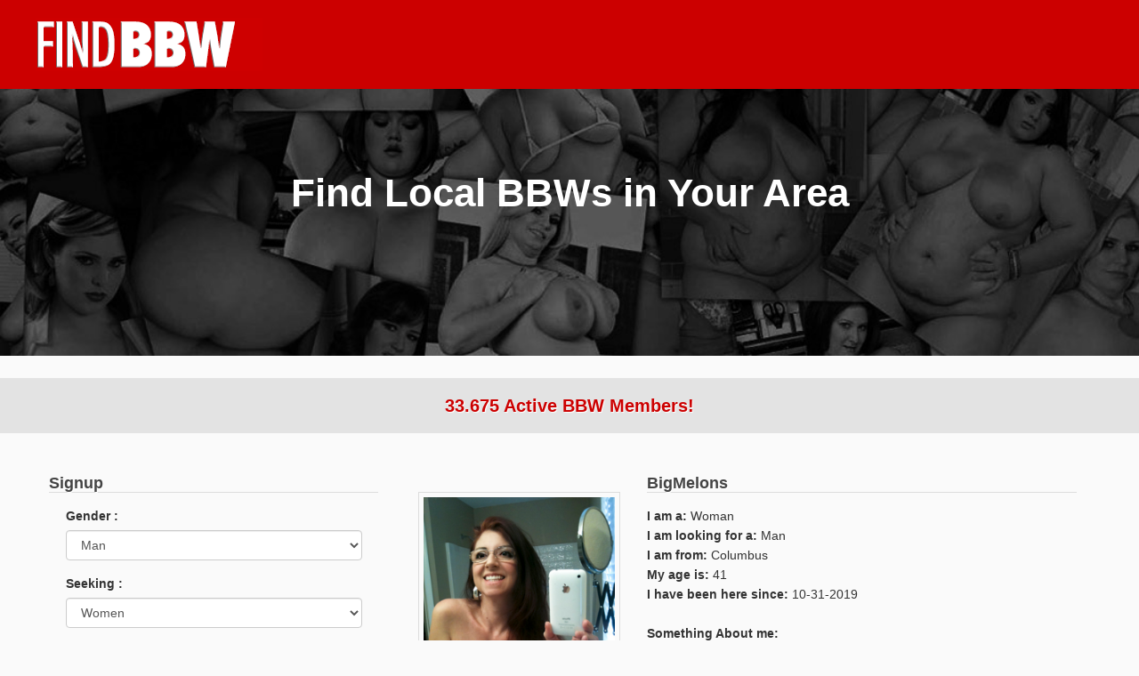

--- FILE ---
content_type: text/html; charset=UTF-8
request_url: https://www.findbbw.com/bigmelons/
body_size: 11085
content:
<!DOCTYPE html>
<html lang="en-US">
<head>

<meta charset="UTF-8" />
<title>Find BBW</title>
<link rel="stylesheet" href="https://findbbw.b-cdn.net/wp-content/cache/minify/ef320.css" media="all" />
 




		<!-- All in One SEO 4.9.3 - aioseo.com -->
	<meta name="description" content="Care to play Fruit Ninja with these melons? o()xxxx[{:::::::::::::::::&gt; (.)(.)" />
	<meta name="robots" content="max-image-preview:large" />
	<meta name="author" content="admin"/>
	<link rel="canonical" href="https://www.findbbw.com/bigmelons/" />
	<meta name="generator" content="All in One SEO (AIOSEO) 4.9.3" />
		<meta property="og:locale" content="en_US" />
		<meta property="og:site_name" content="Find BBW | Find Local BBW&#039;s for Adult Dating" />
		<meta property="og:type" content="article" />
		<meta property="og:title" content="BigMelons&#039;s Profile Page @ Find BBW" />
		<meta property="og:description" content="Care to play Fruit Ninja with these melons? o()xxxx[{:::::::::::::::::&gt; (.)(.)" />
		<meta property="og:url" content="https://www.findbbw.com/bigmelons/" />
		<meta property="article:published_time" content="2019-10-31T05:18:36+00:00" />
		<meta property="article:modified_time" content="2019-10-31T05:18:36+00:00" />
		<meta name="twitter:card" content="summary" />
		<meta name="twitter:title" content="BigMelons&#039;s Profile Page @ Find BBW" />
		<meta name="twitter:description" content="Care to play Fruit Ninja with these melons? o()xxxx[{:::::::::::::::::&gt; (.)(.)" />
		<!-- All in One SEO -->

<link rel='dns-prefetch' href='//ajax.googleapis.com' />
<link rel="alternate" type="application/rss+xml" title="Find BBW &raquo; Feed" href="https://www.findbbw.com/feed/" />
<style id='wp-img-auto-sizes-contain-inline-css' type='text/css'>
img:is([sizes=auto i],[sizes^="auto," i]){contain-intrinsic-size:3000px 1500px}
/*# sourceURL=wp-img-auto-sizes-contain-inline-css */
</style>
<style id='wp-emoji-styles-inline-css' type='text/css'>

	img.wp-smiley, img.emoji {
		display: inline !important;
		border: none !important;
		box-shadow: none !important;
		height: 1em !important;
		width: 1em !important;
		margin: 0 0.07em !important;
		vertical-align: -0.1em !important;
		background: none !important;
		padding: 0 !important;
	}
/*# sourceURL=wp-emoji-styles-inline-css */
</style>
<style id='wp-block-library-inline-css' type='text/css'>
:root{--wp-block-synced-color:#7a00df;--wp-block-synced-color--rgb:122,0,223;--wp-bound-block-color:var(--wp-block-synced-color);--wp-editor-canvas-background:#ddd;--wp-admin-theme-color:#007cba;--wp-admin-theme-color--rgb:0,124,186;--wp-admin-theme-color-darker-10:#006ba1;--wp-admin-theme-color-darker-10--rgb:0,107,160.5;--wp-admin-theme-color-darker-20:#005a87;--wp-admin-theme-color-darker-20--rgb:0,90,135;--wp-admin-border-width-focus:2px}@media (min-resolution:192dpi){:root{--wp-admin-border-width-focus:1.5px}}.wp-element-button{cursor:pointer}:root .has-very-light-gray-background-color{background-color:#eee}:root .has-very-dark-gray-background-color{background-color:#313131}:root .has-very-light-gray-color{color:#eee}:root .has-very-dark-gray-color{color:#313131}:root .has-vivid-green-cyan-to-vivid-cyan-blue-gradient-background{background:linear-gradient(135deg,#00d084,#0693e3)}:root .has-purple-crush-gradient-background{background:linear-gradient(135deg,#34e2e4,#4721fb 50%,#ab1dfe)}:root .has-hazy-dawn-gradient-background{background:linear-gradient(135deg,#faaca8,#dad0ec)}:root .has-subdued-olive-gradient-background{background:linear-gradient(135deg,#fafae1,#67a671)}:root .has-atomic-cream-gradient-background{background:linear-gradient(135deg,#fdd79a,#004a59)}:root .has-nightshade-gradient-background{background:linear-gradient(135deg,#330968,#31cdcf)}:root .has-midnight-gradient-background{background:linear-gradient(135deg,#020381,#2874fc)}:root{--wp--preset--font-size--normal:16px;--wp--preset--font-size--huge:42px}.has-regular-font-size{font-size:1em}.has-larger-font-size{font-size:2.625em}.has-normal-font-size{font-size:var(--wp--preset--font-size--normal)}.has-huge-font-size{font-size:var(--wp--preset--font-size--huge)}.has-text-align-center{text-align:center}.has-text-align-left{text-align:left}.has-text-align-right{text-align:right}.has-fit-text{white-space:nowrap!important}#end-resizable-editor-section{display:none}.aligncenter{clear:both}.items-justified-left{justify-content:flex-start}.items-justified-center{justify-content:center}.items-justified-right{justify-content:flex-end}.items-justified-space-between{justify-content:space-between}.screen-reader-text{border:0;clip-path:inset(50%);height:1px;margin:-1px;overflow:hidden;padding:0;position:absolute;width:1px;word-wrap:normal!important}.screen-reader-text:focus{background-color:#ddd;clip-path:none;color:#444;display:block;font-size:1em;height:auto;left:5px;line-height:normal;padding:15px 23px 14px;text-decoration:none;top:5px;width:auto;z-index:100000}html :where(.has-border-color){border-style:solid}html :where([style*=border-top-color]){border-top-style:solid}html :where([style*=border-right-color]){border-right-style:solid}html :where([style*=border-bottom-color]){border-bottom-style:solid}html :where([style*=border-left-color]){border-left-style:solid}html :where([style*=border-width]){border-style:solid}html :where([style*=border-top-width]){border-top-style:solid}html :where([style*=border-right-width]){border-right-style:solid}html :where([style*=border-bottom-width]){border-bottom-style:solid}html :where([style*=border-left-width]){border-left-style:solid}html :where(img[class*=wp-image-]){height:auto;max-width:100%}:where(figure){margin:0 0 1em}html :where(.is-position-sticky){--wp-admin--admin-bar--position-offset:var(--wp-admin--admin-bar--height,0px)}@media screen and (max-width:600px){html :where(.is-position-sticky){--wp-admin--admin-bar--position-offset:0px}}

/*# sourceURL=wp-block-library-inline-css */
</style><style id='global-styles-inline-css' type='text/css'>
:root{--wp--preset--aspect-ratio--square: 1;--wp--preset--aspect-ratio--4-3: 4/3;--wp--preset--aspect-ratio--3-4: 3/4;--wp--preset--aspect-ratio--3-2: 3/2;--wp--preset--aspect-ratio--2-3: 2/3;--wp--preset--aspect-ratio--16-9: 16/9;--wp--preset--aspect-ratio--9-16: 9/16;--wp--preset--color--black: #000000;--wp--preset--color--cyan-bluish-gray: #abb8c3;--wp--preset--color--white: #ffffff;--wp--preset--color--pale-pink: #f78da7;--wp--preset--color--vivid-red: #cf2e2e;--wp--preset--color--luminous-vivid-orange: #ff6900;--wp--preset--color--luminous-vivid-amber: #fcb900;--wp--preset--color--light-green-cyan: #7bdcb5;--wp--preset--color--vivid-green-cyan: #00d084;--wp--preset--color--pale-cyan-blue: #8ed1fc;--wp--preset--color--vivid-cyan-blue: #0693e3;--wp--preset--color--vivid-purple: #9b51e0;--wp--preset--gradient--vivid-cyan-blue-to-vivid-purple: linear-gradient(135deg,rgb(6,147,227) 0%,rgb(155,81,224) 100%);--wp--preset--gradient--light-green-cyan-to-vivid-green-cyan: linear-gradient(135deg,rgb(122,220,180) 0%,rgb(0,208,130) 100%);--wp--preset--gradient--luminous-vivid-amber-to-luminous-vivid-orange: linear-gradient(135deg,rgb(252,185,0) 0%,rgb(255,105,0) 100%);--wp--preset--gradient--luminous-vivid-orange-to-vivid-red: linear-gradient(135deg,rgb(255,105,0) 0%,rgb(207,46,46) 100%);--wp--preset--gradient--very-light-gray-to-cyan-bluish-gray: linear-gradient(135deg,rgb(238,238,238) 0%,rgb(169,184,195) 100%);--wp--preset--gradient--cool-to-warm-spectrum: linear-gradient(135deg,rgb(74,234,220) 0%,rgb(151,120,209) 20%,rgb(207,42,186) 40%,rgb(238,44,130) 60%,rgb(251,105,98) 80%,rgb(254,248,76) 100%);--wp--preset--gradient--blush-light-purple: linear-gradient(135deg,rgb(255,206,236) 0%,rgb(152,150,240) 100%);--wp--preset--gradient--blush-bordeaux: linear-gradient(135deg,rgb(254,205,165) 0%,rgb(254,45,45) 50%,rgb(107,0,62) 100%);--wp--preset--gradient--luminous-dusk: linear-gradient(135deg,rgb(255,203,112) 0%,rgb(199,81,192) 50%,rgb(65,88,208) 100%);--wp--preset--gradient--pale-ocean: linear-gradient(135deg,rgb(255,245,203) 0%,rgb(182,227,212) 50%,rgb(51,167,181) 100%);--wp--preset--gradient--electric-grass: linear-gradient(135deg,rgb(202,248,128) 0%,rgb(113,206,126) 100%);--wp--preset--gradient--midnight: linear-gradient(135deg,rgb(2,3,129) 0%,rgb(40,116,252) 100%);--wp--preset--font-size--small: 13px;--wp--preset--font-size--medium: 20px;--wp--preset--font-size--large: 36px;--wp--preset--font-size--x-large: 42px;--wp--preset--spacing--20: 0.44rem;--wp--preset--spacing--30: 0.67rem;--wp--preset--spacing--40: 1rem;--wp--preset--spacing--50: 1.5rem;--wp--preset--spacing--60: 2.25rem;--wp--preset--spacing--70: 3.38rem;--wp--preset--spacing--80: 5.06rem;--wp--preset--shadow--natural: 6px 6px 9px rgba(0, 0, 0, 0.2);--wp--preset--shadow--deep: 12px 12px 50px rgba(0, 0, 0, 0.4);--wp--preset--shadow--sharp: 6px 6px 0px rgba(0, 0, 0, 0.2);--wp--preset--shadow--outlined: 6px 6px 0px -3px rgb(255, 255, 255), 6px 6px rgb(0, 0, 0);--wp--preset--shadow--crisp: 6px 6px 0px rgb(0, 0, 0);}:where(.is-layout-flex){gap: 0.5em;}:where(.is-layout-grid){gap: 0.5em;}body .is-layout-flex{display: flex;}.is-layout-flex{flex-wrap: wrap;align-items: center;}.is-layout-flex > :is(*, div){margin: 0;}body .is-layout-grid{display: grid;}.is-layout-grid > :is(*, div){margin: 0;}:where(.wp-block-columns.is-layout-flex){gap: 2em;}:where(.wp-block-columns.is-layout-grid){gap: 2em;}:where(.wp-block-post-template.is-layout-flex){gap: 1.25em;}:where(.wp-block-post-template.is-layout-grid){gap: 1.25em;}.has-black-color{color: var(--wp--preset--color--black) !important;}.has-cyan-bluish-gray-color{color: var(--wp--preset--color--cyan-bluish-gray) !important;}.has-white-color{color: var(--wp--preset--color--white) !important;}.has-pale-pink-color{color: var(--wp--preset--color--pale-pink) !important;}.has-vivid-red-color{color: var(--wp--preset--color--vivid-red) !important;}.has-luminous-vivid-orange-color{color: var(--wp--preset--color--luminous-vivid-orange) !important;}.has-luminous-vivid-amber-color{color: var(--wp--preset--color--luminous-vivid-amber) !important;}.has-light-green-cyan-color{color: var(--wp--preset--color--light-green-cyan) !important;}.has-vivid-green-cyan-color{color: var(--wp--preset--color--vivid-green-cyan) !important;}.has-pale-cyan-blue-color{color: var(--wp--preset--color--pale-cyan-blue) !important;}.has-vivid-cyan-blue-color{color: var(--wp--preset--color--vivid-cyan-blue) !important;}.has-vivid-purple-color{color: var(--wp--preset--color--vivid-purple) !important;}.has-black-background-color{background-color: var(--wp--preset--color--black) !important;}.has-cyan-bluish-gray-background-color{background-color: var(--wp--preset--color--cyan-bluish-gray) !important;}.has-white-background-color{background-color: var(--wp--preset--color--white) !important;}.has-pale-pink-background-color{background-color: var(--wp--preset--color--pale-pink) !important;}.has-vivid-red-background-color{background-color: var(--wp--preset--color--vivid-red) !important;}.has-luminous-vivid-orange-background-color{background-color: var(--wp--preset--color--luminous-vivid-orange) !important;}.has-luminous-vivid-amber-background-color{background-color: var(--wp--preset--color--luminous-vivid-amber) !important;}.has-light-green-cyan-background-color{background-color: var(--wp--preset--color--light-green-cyan) !important;}.has-vivid-green-cyan-background-color{background-color: var(--wp--preset--color--vivid-green-cyan) !important;}.has-pale-cyan-blue-background-color{background-color: var(--wp--preset--color--pale-cyan-blue) !important;}.has-vivid-cyan-blue-background-color{background-color: var(--wp--preset--color--vivid-cyan-blue) !important;}.has-vivid-purple-background-color{background-color: var(--wp--preset--color--vivid-purple) !important;}.has-black-border-color{border-color: var(--wp--preset--color--black) !important;}.has-cyan-bluish-gray-border-color{border-color: var(--wp--preset--color--cyan-bluish-gray) !important;}.has-white-border-color{border-color: var(--wp--preset--color--white) !important;}.has-pale-pink-border-color{border-color: var(--wp--preset--color--pale-pink) !important;}.has-vivid-red-border-color{border-color: var(--wp--preset--color--vivid-red) !important;}.has-luminous-vivid-orange-border-color{border-color: var(--wp--preset--color--luminous-vivid-orange) !important;}.has-luminous-vivid-amber-border-color{border-color: var(--wp--preset--color--luminous-vivid-amber) !important;}.has-light-green-cyan-border-color{border-color: var(--wp--preset--color--light-green-cyan) !important;}.has-vivid-green-cyan-border-color{border-color: var(--wp--preset--color--vivid-green-cyan) !important;}.has-pale-cyan-blue-border-color{border-color: var(--wp--preset--color--pale-cyan-blue) !important;}.has-vivid-cyan-blue-border-color{border-color: var(--wp--preset--color--vivid-cyan-blue) !important;}.has-vivid-purple-border-color{border-color: var(--wp--preset--color--vivid-purple) !important;}.has-vivid-cyan-blue-to-vivid-purple-gradient-background{background: var(--wp--preset--gradient--vivid-cyan-blue-to-vivid-purple) !important;}.has-light-green-cyan-to-vivid-green-cyan-gradient-background{background: var(--wp--preset--gradient--light-green-cyan-to-vivid-green-cyan) !important;}.has-luminous-vivid-amber-to-luminous-vivid-orange-gradient-background{background: var(--wp--preset--gradient--luminous-vivid-amber-to-luminous-vivid-orange) !important;}.has-luminous-vivid-orange-to-vivid-red-gradient-background{background: var(--wp--preset--gradient--luminous-vivid-orange-to-vivid-red) !important;}.has-very-light-gray-to-cyan-bluish-gray-gradient-background{background: var(--wp--preset--gradient--very-light-gray-to-cyan-bluish-gray) !important;}.has-cool-to-warm-spectrum-gradient-background{background: var(--wp--preset--gradient--cool-to-warm-spectrum) !important;}.has-blush-light-purple-gradient-background{background: var(--wp--preset--gradient--blush-light-purple) !important;}.has-blush-bordeaux-gradient-background{background: var(--wp--preset--gradient--blush-bordeaux) !important;}.has-luminous-dusk-gradient-background{background: var(--wp--preset--gradient--luminous-dusk) !important;}.has-pale-ocean-gradient-background{background: var(--wp--preset--gradient--pale-ocean) !important;}.has-electric-grass-gradient-background{background: var(--wp--preset--gradient--electric-grass) !important;}.has-midnight-gradient-background{background: var(--wp--preset--gradient--midnight) !important;}.has-small-font-size{font-size: var(--wp--preset--font-size--small) !important;}.has-medium-font-size{font-size: var(--wp--preset--font-size--medium) !important;}.has-large-font-size{font-size: var(--wp--preset--font-size--large) !important;}.has-x-large-font-size{font-size: var(--wp--preset--font-size--x-large) !important;}
/*# sourceURL=global-styles-inline-css */
</style>

<style id='classic-theme-styles-inline-css' type='text/css'>
/*! This file is auto-generated */
.wp-block-button__link{color:#fff;background-color:#32373c;border-radius:9999px;box-shadow:none;text-decoration:none;padding:calc(.667em + 2px) calc(1.333em + 2px);font-size:1.125em}.wp-block-file__button{background:#32373c;color:#fff;text-decoration:none}
/*# sourceURL=https://findbbw.b-cdn.net/wp-includes/css/classic-themes.min.css */
</style>
<link rel="stylesheet" href="https://findbbw.b-cdn.net/wp-content/cache/minify/b25bd.css" media="all" />



<script type="text/javascript" src="https://ajax.googleapis.com/ajax/libs/jquery/1.11.0/jquery.min.js?ver=6.9" id="jquery-js"></script>
<script src="https://findbbw.b-cdn.net/wp-content/cache/minify/f0860.js"></script>

<script type="text/javascript" id="responsive-lightbox-sanitizer-js-before">
/* <![CDATA[ */
window.RLG = window.RLG || {}; window.RLG.sanitizeAllowedHosts = ["youtube.com","www.youtube.com","youtu.be","vimeo.com","player.vimeo.com"];
//# sourceURL=responsive-lightbox-sanitizer-js-before
/* ]]> */
</script>
<script src="https://findbbw.b-cdn.net/wp-content/cache/minify/78ef2.js"></script>




<script type="text/javascript" id="responsive-lightbox-js-before">
/* <![CDATA[ */
var rlArgs = {"script":"swipebox","selector":"lightbox","customEvents":"","activeGalleries":true,"animation":true,"hideCloseButtonOnMobile":false,"removeBarsOnMobile":false,"hideBars":true,"hideBarsDelay":5000,"videoMaxWidth":1080,"useSVG":true,"loopAtEnd":false,"woocommerce_gallery":false,"ajaxurl":"https:\/\/www.findbbw.com\/wp-admin\/admin-ajax.php","nonce":"e21740c545","preview":false,"postId":4400,"scriptExtension":false};

//# sourceURL=responsive-lightbox-js-before
/* ]]> */
</script>
<script src="https://findbbw.b-cdn.net/wp-content/cache/minify/96f3a.js"></script>

<link rel="https://api.w.org/" href="https://www.findbbw.com/wp-json/" /><link rel="alternate" title="JSON" type="application/json" href="https://www.findbbw.com/wp-json/wp/v2/posts/4400" /><link rel="EditURI" type="application/rsd+xml" title="RSD" href="https://www.findbbw.com/xmlrpc.php?rsd" />
<meta name="generator" content="WordPress 6.9" />
<link rel='shortlink' href='https://www.findbbw.com/?p=4400' />
<!-- Matomo -->
<script>
  var _paq = window._paq = window._paq || [];
  /* tracker methods like "setCustomDimension" should be called before "trackPageView" */
  _paq.push(['trackPageView']);
  _paq.push(['enableLinkTracking']);
  (function() {
    var u="//www.findbbw.com/wp-content/plugins/wp-piwik/proxy/"
    _paq.push(['setTrackerUrl', u+'matomo.php']);
    _paq.push(['setSiteId', 'e7nk46ekNg']);
    var d=document, g=d.createElement('script'), s=d.getElementsByTagName('script')[0];
    g.async=true; g.src=u+'matomo.php'; s.parentNode.insertBefore(g,s);
  })();
</script>
<!-- End Matomo Code -->
<link rel="icon" href="https://findbbw.b-cdn.net/wp-content/uploads/2020/06/cropped-android-chrome-512x512-1-32x32.png" sizes="32x32" />
<link rel="icon" href="https://findbbw.b-cdn.net/wp-content/uploads/2020/06/cropped-android-chrome-512x512-1-192x192.png" sizes="192x192" />
<link rel="apple-touch-icon" href="https://findbbw.b-cdn.net/wp-content/uploads/2020/06/cropped-android-chrome-512x512-1-180x180.png" />
<meta name="msapplication-TileImage" content="https://findbbw.b-cdn.net/wp-content/uploads/2020/06/cropped-android-chrome-512x512-1-270x270.png" />
<meta id="view" name="viewport" content="width=device-width, initial-scale=1.0, maximum-scale=1.0, user-scalable=no" />
<meta http-equiv="X-UA-Compatible" content="IE9"/>
<script src="https://findbbw.b-cdn.net/wp-content/cache/minify/8dc7e.js"></script>
 







	<script type="text/javascript">
		$(document).ready(function() {
			
			$('.fancybox').fancybox({
				'transitionOut':'elastic',
				'transitionIn':'elastic',
				'speedIn':'3000',
				'speedOut':'3000',
				'easingIn':'swing',
				'easingOut':'swing',
				'width':'400',
				'height':'800'
			}
			);
		});
	</script>
	
<script src="https://findbbw.b-cdn.net/wp-content/cache/minify/ed4d6.js"></script>
	
	<script src="https://www.findbbw.com/wp-content/themes/findbbw_responsive/geo.php" type="text/javascript"></script>		

<meta name="google-site-verification" content="gpZ2Mx3AQ9uq8XcpPYBxCSzVu3qnfHnD3lesKdTs2RA" />  
</head>


<body>			
<div class="container-fluid">

<header>
	<div class="row" id="header">
		<div class="wrapper">
			<div class="hidden-xs"><a href="https://www.findbbw.com"><img src="https://findbbw.b-cdn.net/wp-content/themes/findbbw_responsive/images/logo.gif" alt="Find BBW"></a></div>
			<div class="visible-xs text-center"><a href="https://www.findbbw.com"><img src="https://findbbw.b-cdn.net/wp-content/themes/findbbw_responsive/images/logo.gif" alt="Find BBW"></a></div>
		</div>
	</div>
	<div class="row" id="banner">
		<div class="wrapper">
			<div class="col-sm-2 hidden-xs">&nbsp;</div>
			<div class="col-sm-8 col-xs-12 text-center">
				<span class="align-middle"><h1>Find Local BBWs in <span id="pcity">Your Area</span></h1></span>
			</div>
			<div class="col-sm-2 hidden-xs">&nbsp;</div>
		</div>
	</div>

</header>
<div class="row" id="members">
	<div class="col-sm-12 text-center">
	<h4>33.675 Active BBW Members!</h4>
	</div>
</div>
<section>
	<div class="wrapper">
		<br />
<div class="row">
	<div class="col-xs-12 visible-xs">
					<br style="clear:both;"/>
					<div class="heading visible-xs text-center"><h1>Sign Up and Hookup Within Minutes!</h1></div>
					<br style="clear:both;"/>
					<form name="register" target="_top" action="/signup/" method="post" class="signuptop">
				<input type="hidden" name="findur" class="tref" value="">
				<div class="form-group row">
					<div class="col-sm-12 col-xs-12 ">
					<label for="iam">Gender :</label>
					</div>
					<div class="col-sm-12 col-xs-12"><select name="iam" class="form-control">
						<option value="1" selected="selected">Man</option>
						<option value="2">Woman</option>
						
					</select>
					</div>
				</div>
				
				<div class="form-group row">
					<div class="col-sm-12 col-xs-12 ">
					<label for="interested">Seeking :</label>
					</div>
					<div class="col-sm-12 col-xs-12"><select name="interested" class="form-control">
						<option value="1">Men</option>
						<option value="2" selected="selected">Women</option>
						
					</select>
					</div>	
				</div>			
						
				<div class="form-group row">
					<div class="col-sm-12 col-xs-12 ">
					<label for="username">Username :</label>
					</div>
					<div class="col-sm-12 col-xs-12"><input required minlength="5" maxlength="15" type="text" id="username-top" class="form-control" name="username" value="" /></div>
				</div>	

				<div class="form-group row">
					<div class="col-sm-12 col-xs-12 ">
					<label for="password">Password :</label>
					</div>
					<div class="col-sm-12 col-xs-12"><input  required minlength="5" maxlength="15" type="password" class="form-control" name="password"  id="password-top" value="" /></div>
				</div>

				<div class="form-group row">
					<div class="col-sm-12 col-xs-12 ">
					<label for="age">Age :</label>
					</div>
					<div class="col-sm-12 col-xs-12">
					<select name="age" class="form-control" required><option value=''>---------</option><option value='18'>18</option><option value='19'>19</option><option value='20'>20</option><option value='21'>21</option><option value='22'>22</option><option value='23'>23</option><option value='24'>24</option><option value='25' SELECTED>25</option><option value='26'>26</option><option value='27'>27</option><option value='28'>28</option><option value='29'>29</option><option value='30'>30</option><option value='31'>31</option><option value='32'>32</option><option value='33'>33</option><option value='34'>34</option><option value='35'>35</option><option value='36'>36</option><option value='37'>37</option><option value='38'>38</option><option value='39'>39</option><option value='40'>40</option><option value='41'>41</option><option value='42'>42</option><option value='43'>43</option><option value='44'>44</option><option value='45'>45</option><option value='46'>46</option><option value='47'>47</option><option value='48'>48</option><option value='49'>49</option><option value='50'>50</option><option value='51'>51</option><option value='52'>52</option><option value='53'>53</option><option value='54'>54</option><option value='55'>55</option><option value='56'>56</option><option value='57'>57</option><option value='58'>58</option><option value='59'>59</option><option value='60'>60</option><option value='61'>61</option><option value='62'>62</option><option value='63'>63</option><option value='64'>64</option><option value='65'>65</option><option value='66'>66</option><option value='67'>67</option><option value='68'>68</option><option value='69'>69</option><option value='70'>70</option><option value='71'>71</option><option value='72'>72</option><option value='73'>73</option><option value='74'>74</option><option value='75'>75</option><option value='76'>76</option><option value='77'>77</option><option value='78'>78</option><option value='79'>79</option><option value='80'>80</option><option value='81'>81</option><option value='82'>82</option><option value='83'>83</option><option value='84'>84</option><option value='85'>85</option><option value='86'>86</option><option value='87'>87</option><option value='88'>88</option><option value='89'>89</option><option value='90'>90</option><option value='91'>91</option><option value='92'>92</option><option value='93'>93</option><option value='94'>94</option><option value='95'>95</option><option value='96'>96</option><option value='97'>97</option><option value='98'>98</option><option value='99'>99</option></select>
					
					</div>
				</div>

				<div class="form-group row">
					<div class="col-sm-12 col-xs-12 ">
					<label for="mailadd">Valid Email :</label>
					</div>
					<div class="col-sm-12 col-xs-12"><input required type="email"  name="mailadd"  value="" id="email-top" class="form-control"  /></div>
				</div>

				<div class="form-group row">
					<div class="col-sm-12 col-xs-12 ">
					<label for="zip">Zip Code :</label>
					</div>
					<div class="col-sm-12 col-xs-12"><input required type="text" name="zip"  value="" id="zip-top"  class="form-control"  /></div>
				</div>	
				<div class="form-group row">
				<div class="col-sm-12 hidden-xs">&nbsp;</div>
				<div class="col-sm-12 col-xs-12">
					<div class="input-group-btnsidebut">
						  <button class="btn btn-default subt" type="submit">
							Signup Now!
						  </button>
					</div>	
				</div>
				</div>


			</form>	
			<br style="clear:both;" />	
				
					
					
	</div>
	</div>
<div class="col-ld-3 col-md-4 col-sm-4 col-xs-12 hidden-xs">
<div id="sidebar">

	<div class="box">
		<div class="heading">
		<h1>Signup</h1>
		</div>

		<div class="box-content">
<form name="register" target="_top" action="/signup/" method="post" class="signupside">
				
<input type="hidden" name="findur" class="tref" value="">
				<div class="form-group row">
					<div class="col-sm-12 col-xs-12 ">
					<label for="iam">Gender :</label>
					</div>
					<div class="col-sm-12 col-xs-12"><select name="iam" class="form-control">
						<option value="1" selected="selected">Man</option>
						<option value="2">Woman</option>
						
					</select>
					</div>
				</div>
				
				<div class="form-group row">
					<div class="col-sm-12 col-xs-12 ">
					<label for="interested">Seeking :</label>
					</div>
					<div class="col-sm-12 col-xs-12"><select name="interested" class="form-control">
						<option value="1">Men</option>
						<option value="2" selected="selected">Women</option>
						
					</select>
					</div>	
				</div>			
						
				<div class="form-group row">
					<div class="col-sm-12 col-xs-12 ">
					<label for="username">Username :</label>
					</div>
					<div class="col-sm-12 col-xs-12"><input required minlength="5" maxlength="15" type="text" id="username" class="form-control" name="username" value="" /></div>
				</div>	

				<div class="form-group row">
					<div class="col-sm-12 col-xs-12 ">
					<label for="password">Password :</label>
					</div>
					<div class="col-sm-12 col-xs-12"><input  required minlength="5" maxlength="15" type="password" class="form-control" name="password"  id="password" value="" /></div>
				</div>

				<div class="form-group row">
					<div class="col-sm-12 col-xs-12 ">
					<label for="age">Age :</label>
					</div>
					<div class="col-sm-12 col-xs-12">
					<select name="age" class="form-control" required><option value=''>---------</option><option value='18'>18</option><option value='19'>19</option><option value='20'>20</option><option value='21'>21</option><option value='22'>22</option><option value='23'>23</option><option value='24'>24</option><option value='25' SELECTED>25</option><option value='26'>26</option><option value='27'>27</option><option value='28'>28</option><option value='29'>29</option><option value='30'>30</option><option value='31'>31</option><option value='32'>32</option><option value='33'>33</option><option value='34'>34</option><option value='35'>35</option><option value='36'>36</option><option value='37'>37</option><option value='38'>38</option><option value='39'>39</option><option value='40'>40</option><option value='41'>41</option><option value='42'>42</option><option value='43'>43</option><option value='44'>44</option><option value='45'>45</option><option value='46'>46</option><option value='47'>47</option><option value='48'>48</option><option value='49'>49</option><option value='50'>50</option><option value='51'>51</option><option value='52'>52</option><option value='53'>53</option><option value='54'>54</option><option value='55'>55</option><option value='56'>56</option><option value='57'>57</option><option value='58'>58</option><option value='59'>59</option><option value='60'>60</option><option value='61'>61</option><option value='62'>62</option><option value='63'>63</option><option value='64'>64</option><option value='65'>65</option><option value='66'>66</option><option value='67'>67</option><option value='68'>68</option><option value='69'>69</option><option value='70'>70</option><option value='71'>71</option><option value='72'>72</option><option value='73'>73</option><option value='74'>74</option><option value='75'>75</option><option value='76'>76</option><option value='77'>77</option><option value='78'>78</option><option value='79'>79</option><option value='80'>80</option><option value='81'>81</option><option value='82'>82</option><option value='83'>83</option><option value='84'>84</option><option value='85'>85</option><option value='86'>86</option><option value='87'>87</option><option value='88'>88</option><option value='89'>89</option><option value='90'>90</option><option value='91'>91</option><option value='92'>92</option><option value='93'>93</option><option value='94'>94</option><option value='95'>95</option><option value='96'>96</option><option value='97'>97</option><option value='98'>98</option><option value='99'>99</option></select>
					
					</div>
				</div>

				<div class="form-group row">
					<div class="col-sm-12 col-xs-12 ">
					<label for="mailadd">Valid Email :</label>
					</div>
					<div class="col-sm-12 col-xs-12"><input required type="email"  name="mailadd"  value="" id="email" class="form-control"  /></div>
				</div>

				<div class="form-group row">
					<div class="col-sm-12 col-xs-12 ">
					<label for="zip">Zip Code :</label>
					</div>
					<div class="col-sm-12 col-xs-12"><input required type="text" name="zip"  value="" id="zip"  class="form-control"  /></div>
				</div>	
				<div class="form-group row">
				<div class="col-sm-12 hidden-xs">&nbsp;</div>
				<div class="col-sm-12 col-xs-12">
					<div class="input-group-btnsidebut">
						  <button class="btn btn-default subt" type="submit">
							Signup Now!
						  </button>
					</div>	
				</div>
				</div>


			</form>	
			<br style="clear:both;" />			
		
		
		<br/>
		</div>
	</div>
	
	
		<div class="box">
		<div class="heading">
		<h1>Live Stream</h1>
		</div>

		<div class="box-content">
			<div class="shout-con">
				<div class="shout-box">
					<div class="main" id="boxcon">
						<div id="livestream">
							<ul ><li><br style="clear:both;" /><div class="col-sm-3 col-xs-6 pad0"><a href="/Rhonda/"><img src="https://findbbw.b-cdn.net/wp-content/uploads/2026/01/125060-150x150.jpg" alt="Rhonda" /></a></div><div class="col-sm-9 col-xs-6  pad3"><a href="/Rhonda/"><strong>Rhonda</strong></a><div class="proftext">Hope everyone is having a grand day today? ...</div></div><br style="clear:both;" /><hr/></li><li><br style="clear:both;" /><div class="col-sm-3 col-xs-6 pad0"><a href="/Aldonza/"><img src="https://findbbw.b-cdn.net/wp-content/uploads/2026/01/125080-150x150.jpg" alt="Aldonza" /></a></div><div class="col-sm-9 col-xs-6  pad3"><a href="/Aldonza/"><strong>Aldonza</strong></a><div class="proftext">If your a titlover youll love me! ...</div></div><br style="clear:both;" /><hr/></li><li><br style="clear:both;" /><div class="col-sm-3 col-xs-6 pad0"><a href="/Cadebitch/"><img src="https://findbbw.b-cdn.net/wp-content/uploads/2026/01/125135-150x150.jpg" alt="Cadebitch" /></a></div><div class="col-sm-9 col-xs-6  pad3"><a href="/Cadebitch/"><strong>Cadebitch</strong></a><div class="proftext">Beat down tired need sum lovin ...</div></div><br style="clear:both;" /><hr/></li><li><br style="clear:both;" /><div class="col-sm-3 col-xs-6 pad0"><a href="/Leanne57/"><img src="https://findbbw.b-cdn.net/wp-content/uploads/2026/01/125138-150x150.jpg" alt="Leanne57" /></a></div><div class="col-sm-9 col-xs-6  pad3"><a href="/Leanne57/"><strong>Leanne57</strong></a><div class="proftext">Lets get kinky! ...</div></div><br style="clear:both;" /><hr/></li><li><br style="clear:both;" /><div class="col-sm-3 col-xs-6 pad0"><a href="/37Marmara/"><img src="https://findbbw.b-cdn.net/wp-content/uploads/2026/01/125121-150x150.jpg" alt="37Marmara" /></a></div><div class="col-sm-9 col-xs-6  pad3"><a href="/37Marmara/"><strong>37Marmara</strong></a><div class="proftext">bbw ftw ...</div></div><br style="clear:both;" /><hr/></li></ul>	
							<br style="clear:both;" />
						</div>
						<br style="clear:both;" />
					</div>
				</div>
				<br style="clear:both;" />
			</div>						
			<br style="clear:both;" />	
		</div>		
	</div>

</div>

</div>


<div class="col-ld-9 col-md-8 col-sm-8 col-xs-12 pad0">
	<div id="thumbs" class="col-sm-12 col-xs-12">



	
	<div class="col-sm-4 col-xs-12 text-center">
		<div class="heading col-sm-12 visible-xs text-center">
			<h1>BigMelons</h1>
		</div>	
 
				   
		<div id="photo">
			<br class="hidden-xs"/><br/>
		<a href="https://findbbw.b-cdn.net/wp-content/uploads/2019/10/98820.jpg" rel="lightbox">
		
			<img width="500" height="666" src="https://findbbw.b-cdn.net/wp-content/uploads/2019/10/98820.jpg" class="attachment-single size-single wp-post-image" alt="" decoding="async" fetchpriority="high" srcset="https://findbbw.b-cdn.net/wp-content/uploads/2019/10/98820.jpg 500w, https://findbbw.b-cdn.net/wp-content/uploads/2019/10/98820-225x300.jpg 225w, https://findbbw.b-cdn.net/wp-content/uploads/2019/10/98820-768x1022.jpg 768w" sizes="(max-width: 500px) 100vw, 500px" />	  


		</a>
		</div>	
	</div>
	
	<div class="col-sm-8 col-xs-12 pad0">
	
	

		<div class="heading col-sm-12 hidden-xs">
		<h1>BigMelons</h1>
		</div>

		
		
		<div class="col-sm-12 col-xs-12">
				<p class="clearfix visible-xs"></p>
				
				<strong>I am a:</strong> Woman<br/>
				<strong>I am looking for a:</strong> Man<br/>
				<strong>I am from:</strong>  <span id="pcity2" class="city"></span><span class="country" style="display:none;"></span><br/>
				<strong>My age is:</strong> 41<br/>
				<strong>I have been here since:</strong> 
	10-31-2019			

				
				<br/><br/>

				<strong>Something About me:</strong> <p>Care to play Fruit Ninja with these melons?</p>
<p> o()xxxx[{:::::::::::::::::> (.)(.)</p>
		
						
		</div>
	
	    
	</div>
	
	<hr/>
	
	<div class="col-sm-12 col-xs-12 pad0">
		<div class="heading col-sm-12 hidden-xs">
		<h1>Photos Of BigMelons</h1>
		</div>
<div class="heading col-sm-12 visible-xs text-center">
		<h1>Photos Of BigMelons</h1>
		</div>		
				
				
		
		
			<p class="clearfix"></p>	

			<div class="sign-btn hidden-xs text-center">
				<a href="/register/">Click Here to Sign Up for FREE</a>
			</div>
			
			<div class="sign-btn visible-xs text-center">
				<a href="/register/">Signup Now!</a>
			</div>			

	</div>
	<div class="clearfix"></div>
	</div>
	
<div class="col-xs-12 visible-xs">


<div id="sidebar-mob">
	<div class="box">
		<div class="heading text-center">
		<h1>Live Stream</h1>
		</div>

		<div class="box-content">
			<div class="shout-con">
				<div class="shout-box">
					<div class="main" id="boxcon">
						<div id="livestreamm">
							<ul ><li><br style="clear:both;" /><div class="col-sm-3 col-xs-6 pad0"><a href="/Rhonda/"><img src="https://findbbw.b-cdn.net/wp-content/uploads/2026/01/125060-150x150.jpg" alt="Rhonda" /></a></div><div class="col-sm-9 col-xs-6  pad3"><a href="/Rhonda/"><strong>Rhonda</strong></a><div class="proftext">wanted; sexy guy with a big dick ...</div></div><br style="clear:both;" /><hr/></li><li><br style="clear:both;" /><div class="col-sm-3 col-xs-6 pad0"><a href="/Aldonza/"><img src="https://findbbw.b-cdn.net/wp-content/uploads/2026/01/125080-150x150.jpg" alt="Aldonza" /></a></div><div class="col-sm-9 col-xs-6  pad3"><a href="/Aldonza/"><strong>Aldonza</strong></a><div class="proftext">sheesh i hate rednecks ...</div></div><br style="clear:both;" /><hr/></li><li><br style="clear:both;" /><div class="col-sm-3 col-xs-6 pad0"><a href="/Cadebitch/"><img src="https://findbbw.b-cdn.net/wp-content/uploads/2026/01/125135-150x150.jpg" alt="Cadebitch" /></a></div><div class="col-sm-9 col-xs-6  pad3"><a href="/Cadebitch/"><strong>Cadebitch</strong></a><div class="proftext">full figured sexiness ...</div></div><br style="clear:both;" /><hr/></li><li><br style="clear:both;" /><div class="col-sm-3 col-xs-6 pad0"><a href="/Leanne57/"><img src="https://findbbw.b-cdn.net/wp-content/uploads/2026/01/125138-150x150.jpg" alt="Leanne57" /></a></div><div class="col-sm-9 col-xs-6  pad3"><a href="/Leanne57/"><strong>Leanne57</strong></a><div class="proftext">HIHIH JOHN THATS A ZINGER ...</div></div><br style="clear:both;" /><hr/></li><li><br style="clear:both;" /><div class="col-sm-3 col-xs-6 pad0"><a href="/37Marmara/"><img src="https://findbbw.b-cdn.net/wp-content/uploads/2026/01/125121-150x150.jpg" alt="37Marmara" /></a></div><div class="col-sm-9 col-xs-6  pad3"><a href="/37Marmara/"><strong>37Marmara</strong></a><div class="proftext">m/30+ online for f/28? ...</div></div><br style="clear:both;" /><hr/></li><li><br style="clear:both;" /><div class="col-sm-3 col-xs-6 pad0"><a href="/1978Leola/"><img src="https://findbbw.b-cdn.net/wp-content/uploads/2026/01/127500-e1767847396276-150x150.jpg" alt="1978Leola" /></a></div><div class="col-sm-9 col-xs-6  pad3"><a href="/1978Leola/"><strong>1978Leola</strong></a><div class="proftext">looking for a friends with benefits situation ...</div></div><br style="clear:both;" /><hr/></li><li><br style="clear:both;" /><div class="col-sm-3 col-xs-6 pad0"><a href="/Love31/"><img src="https://findbbw.b-cdn.net/wp-content/uploads/2026/01/125033-e1767847401374-150x150.jpg" alt="Love31" /></a></div><div class="col-sm-9 col-xs-6  pad3"><a href="/Love31/"><strong>Love31</strong></a><div class="proftext">i want to fuck ...</div></div><br style="clear:both;" /><hr/></li><li><br style="clear:both;" /><div class="col-sm-3 col-xs-6 pad0"><a href="/n33dsITGuddu/"><img src="https://findbbw.b-cdn.net/wp-content/uploads/2025/12/126331-150x150.jpg" alt="n33dsITGuddu" /></a></div><div class="col-sm-9 col-xs-6  pad3"><a href="/n33dsITGuddu/"><strong>n33dsITGuddu</strong></a><div class="proftext">Guys if you don t have anything nice to say then dont. ...</div></div><br style="clear:both;" /><hr/></li><li><br style="clear:both;" /><div class="col-sm-3 col-xs-6 pad0"><a href="/Menuha/"><img src="https://findbbw.b-cdn.net/wp-content/uploads/2025/12/127164-e1767847398547-150x150.jpg" alt="Menuha" /></a></div><div class="col-sm-9 col-xs-6  pad3"><a href="/Menuha/"><strong>Menuha</strong></a><div class="proftext">Guys with tats please report here ...</div></div><br style="clear:both;" /><hr/></li><li><br style="clear:both;" /><div class="col-sm-3 col-xs-6 pad0"><a href="/Ivy/"><img src="https://findbbw.b-cdn.net/wp-content/uploads/2025/12/126977-e1767847399996-150x150.jpg" alt="Ivy" /></a></div><div class="col-sm-9 col-xs-6  pad3"><a href="/Ivy/"><strong>Ivy</strong></a><div class="proftext">i am queen of the bbw! ...</div></div><br style="clear:both;" /><hr/></li><li><br style="clear:both;" /><div class="col-sm-3 col-xs-6 pad0"><a href="/Caseygrrl/"><img src="https://findbbw.b-cdn.net/wp-content/uploads/2025/12/126316-150x150.jpg" alt="Caseygrrl" /></a></div><div class="col-sm-9 col-xs-6  pad3"><a href="/Caseygrrl/"><strong>Caseygrrl</strong></a><div class="proftext">looking for a friends with benefits situation ...</div></div><br style="clear:both;" /><hr/></li><li><br style="clear:both;" /><div class="col-sm-3 col-xs-6 pad0"><a href="/1979Macaria/"><img src="https://findbbw.b-cdn.net/wp-content/uploads/2025/12/128223-e1767847400861-150x150.jpg" alt="1979Macaria" /></a></div><div class="col-sm-9 col-xs-6  pad3"><a href="/1979Macaria/"><strong>1979Macaria</strong></a><div class="proftext">need some BIG cock ...</div></div><br style="clear:both;" /><hr/></li><li><br style="clear:both;" /><div class="col-sm-3 col-xs-6 pad0"><a href="/Pavisweety/"><img src="https://findbbw.b-cdn.net/wp-content/uploads/2025/12/126308-150x150.jpg" alt="Pavisweety" /></a></div><div class="col-sm-9 col-xs-6  pad3"><a href="/Pavisweety/"><strong>Pavisweety</strong></a><div class="proftext">m/30+ online for f/28? ...</div></div><br style="clear:both;" /><hr/></li><li><br style="clear:both;" /><div class="col-sm-3 col-xs-6 pad0"><a href="/AbraCAKEZ/"><img src="https://findbbw.b-cdn.net/wp-content/uploads/2025/12/126165-150x150.jpg" alt="AbraCAKEZ" /></a></div><div class="col-sm-9 col-xs-6  pad3"><a href="/AbraCAKEZ/"><strong>AbraCAKEZ</strong></a><div class="proftext">need a FWB type a thing ...</div></div><br style="clear:both;" /><hr/></li><li><br style="clear:both;" /><div class="col-sm-3 col-xs-6 pad0"><a href="/Gitanjaliready4you/"><img src="https://findbbw.b-cdn.net/wp-content/uploads/2025/12/125129-e1765418611587-150x150.jpg" alt="Gitanjaliready4you" /></a></div><div class="col-sm-9 col-xs-6  pad3"><a href="/Gitanjaliready4you/"><strong>Gitanjaliready4you</strong></a><div class="proftext">love the atl ...</div></div><br style="clear:both;" /><hr/></li><li><br style="clear:both;" /><div class="col-sm-3 col-xs-6 pad0"><a href="/Jodibutterfly/"><img src="https://findbbw.b-cdn.net/wp-content/uploads/2025/12/126267-150x150.jpg" alt="Jodibutterfly" /></a></div><div class="col-sm-9 col-xs-6  pad3"><a href="/Jodibutterfly/"><strong>Jodibutterfly</strong></a><div class="proftext">hey hey ...</div></div><br style="clear:both;" /><hr/></li><li><br style="clear:both;" /><div class="col-sm-3 col-xs-6 pad0"><a href="/upforitFaustine/"><img src="https://findbbw.b-cdn.net/wp-content/uploads/2025/12/125072-150x150.jpg" alt="upforitFaustine" /></a></div><div class="col-sm-9 col-xs-6  pad3"><a href="/upforitFaustine/"><strong>upforitFaustine</strong></a><div class="proftext">been masturbating all day ...</div></div><br style="clear:both;" /><hr/></li><li><br style="clear:both;" /><div class="col-sm-3 col-xs-6 pad0"><a href="/Gaylesexy/"><img src="https://findbbw.b-cdn.net/wp-content/uploads/2025/12/127755-150x150.jpg" alt="Gaylesexy" /></a></div><div class="col-sm-9 col-xs-6  pad3"><a href="/Gaylesexy/"><strong>Gaylesexy</strong></a><div class="proftext">I love sucking dick! ...</div></div><br style="clear:both;" /><hr/></li><li><br style="clear:both;" /><div class="col-sm-3 col-xs-6 pad0"><a href="/Nonababez/"><img src="https://findbbw.b-cdn.net/wp-content/uploads/2025/11/125047-e1765418614326-150x150.jpg" alt="Nonababez" /></a></div><div class="col-sm-9 col-xs-6  pad3"><a href="/Nonababez/"><strong>Nonababez</strong></a><div class="proftext">be back later ...</div></div><br style="clear:both;" /><hr/></li><li><br style="clear:both;" /><div class="col-sm-3 col-xs-6 pad0"><a href="/Jacki/"><img src="https://findbbw.b-cdn.net/wp-content/uploads/2025/11/125079-150x150.jpg" alt="Jacki" /></a></div><div class="col-sm-9 col-xs-6  pad3"><a href="/Jacki/"><strong>Jacki</strong></a><div class="proftext">we plus sized ladies need lovin 2 :) ...</div></div><br style="clear:both;" /><hr/></li></ul>	
							<br style="clear:both;" />
						</div>
						
					</div>
				</div>

			</div>						

		</div>		
	</div>

</div>

</div>
	
	









<!-- FLOATING registrationFORM HERE -->
<div class="reg-form" id="regform" style="display:none;" >
	<!-- box starts here -->
	<div class="box">
		<div id="heading">
			<h1>Members Only! Please Signup Now!</h1>
		</div>

		<div class="left-forms pad0">
			<!--FORMCONTAINER-->
			<form name="register" target="_top" action="/signup/" method="post" onsubmit='return ValidSignup()' >
				<input type="hidden" name="findur" class="tref" value="">
				<div class="form-group row">
					<div class="col-sm-4 col-xs-12 text-right mtext-left">
					<label for="iam">Gender :</label>
					</div>
					<div class="col-sm-8 col-xs-12"><select name="iam" class="form-control">
						<option value="1" selected="selected">Man</option>
						<option value="2">Woman</option>
						
					</select>
					</div>
				</div>
				
				<div class="form-group row">
					<div class="col-sm-4 col-xs-12 text-right mtext-left">
					<label for="interested">Seeking a :</label>
					</div>
					<div class="col-sm-8 col-xs-12"><select name="interested" class="form-control">
						<option value="1">Men</option>
						<option value="2" selected="selected">Women</option>
						
					</select>
					</div>	
				</div>			
						
				<div class="form-group row">
					<div class="col-sm-4 col-xs-12 text-right mtext-left">
					<label for="username">Username :</label>
					</div>
					<div class="col-sm-8 col-xs-12"><input type="text" id="username" class="form-control" name="username" value="" /></div>
				</div>	

				<div class="form-group row">
					<div class="col-sm-4 col-xs-12 text-right mtext-left">
					<label for="password">Password :</label>
					</div>
					<div class="col-sm-8 col-xs-12"><input type="password" class="form-control" name="password"  id="password" value="" /></div>
				</div>

				<div class="form-group row">
					<div class="col-sm-4 col-xs-12 text-right mtext-left">
					<label for="age">Age :</label>
					</div>
					<div class="col-sm-8 col-xs-12">
					<select name="age" class="form-control"><option value='0'>---------</option><option value='18'>18</option><option value='19'>19</option><option value='20'>20</option><option value='21'>21</option><option value='22'>22</option><option value='23'>23</option><option value='24'>24</option><option value='25' SELECTED>25</option><option value='26'>26</option><option value='27'>27</option><option value='28'>28</option><option value='29'>29</option><option value='30'>30</option><option value='31'>31</option><option value='32'>32</option><option value='33'>33</option><option value='34'>34</option><option value='35'>35</option><option value='36'>36</option><option value='37'>37</option><option value='38'>38</option><option value='39'>39</option><option value='40'>40</option><option value='41'>41</option><option value='42'>42</option><option value='43'>43</option><option value='44'>44</option><option value='45'>45</option><option value='46'>46</option><option value='47'>47</option><option value='48'>48</option><option value='49'>49</option><option value='50'>50</option><option value='51'>51</option><option value='52'>52</option><option value='53'>53</option><option value='54'>54</option><option value='55'>55</option><option value='56'>56</option><option value='57'>57</option><option value='58'>58</option><option value='59'>59</option><option value='60'>60</option><option value='61'>61</option><option value='62'>62</option><option value='63'>63</option><option value='64'>64</option><option value='65'>65</option><option value='66'>66</option><option value='67'>67</option><option value='68'>68</option><option value='69'>69</option><option value='70'>70</option><option value='71'>71</option><option value='72'>72</option><option value='73'>73</option><option value='74'>74</option><option value='75'>75</option><option value='76'>76</option><option value='77'>77</option><option value='78'>78</option><option value='79'>79</option><option value='80'>80</option><option value='81'>81</option><option value='82'>82</option><option value='83'>83</option><option value='84'>84</option><option value='85'>85</option><option value='86'>86</option><option value='87'>87</option><option value='88'>88</option><option value='89'>89</option><option value='90'>90</option><option value='91'>91</option><option value='92'>92</option><option value='93'>93</option><option value='94'>94</option><option value='95'>95</option><option value='96'>96</option><option value='97'>97</option><option value='98'>98</option><option value='99'>99</option></select>
					
					</div>
				</div>

				<div class="form-group row">
					<div class="col-sm-4 col-xs-12 text-right mtext-left">
					<label for="mailadd">Valid Email :</label>
					</div>
					<div class="col-sm-8 col-xs-12"><input type="text"  name="mailadd"  value="" id="email" class="form-control"  /></div>
				</div>

				<div class="form-group row">
					<div class="col-sm-4 col-xs-12 text-right mtext-left">
					<label for="zip">Zip Code :</label>
					</div>
					<div class="col-sm-8 col-xs-12"><input type="text" name="zip"  value="" id="zip"  class="form-control"  /></div>
				</div>	
				<div class="form-group row">
				<div class="col-sm-4 hidden-xs">&nbsp;</div>
				<div class="col-sm-8 col-xs-12">
					<div class="input-group-btnsidebut">
						  <button class="btn btn-default subt" type="submit">
							Signup Now!
						  </button>
					</div>	
				</div>
				</div>
				<br style="clear:both;"/>
				<br style="clear:both;"/>
				<div class="row col-sm-12 col-xs-12 text-center">
			
						By using FindBBW.com or any of the services offered by FindBBW.com or any of it's subsidiaries you will have automatically consented to our T&C. Please read these terms carefully and if you do not agree with anything in our terms then please leave FindBBW.com immediately. This website is for adults only.
			
				</div>
			</form>	
			<br style="clear:both;" />				
		</div>			
	</div>					
	
	<!-- box ends here -->
</div>
<!-- FLOATING registrationFORM HERE -->


	<div class="clearfix"></div>
	</div>
	
</section>
</div>
<div class="clearfix"></div>

<div id="footer" class="container-fluid">
	<div class="col-sm-12 col-xs-12 text-center">
		<div class="links" style="padding-top: 30px;">

		<p>Copyright 2026 FindBBW.Com&nbsp;&nbsp;&nbsp;&nbsp;&nbsp;&nbsp;&nbsp;
			
		<a href="https://www.findbbw.com/register/" class="infolink">Join FindBBW</a>
		<a href="https://www.findbbw.com/terms/" class="infolink">Our T&amp;C</a>
		<a href="https://www.findbbw.com/support/" class="infolink">Our Support page</a>
		<a href="https://www.findbbw.com/about-us/" class="infolink">Our Information</a>
		</p>

		<p>This is an adult dating website that could contain adult material uploaded by members. All our members have contractually represented to us during the registration process that they are 18 years of age or older.<br>Persons appearing on profile pictures might not be actual members, some data for illustrative purposes only.</p>

		</div>
	</div>
</div>


<script type="speculationrules">
{"prefetch":[{"source":"document","where":{"and":[{"href_matches":"/*"},{"not":{"href_matches":["/wp-*.php","/wp-admin/*","https://findbbw.b-cdn.net/wp-content/uploads/*","/wp-content/*","/wp-content/plugins/*","/wp-content/themes/findbbw_responsive/*","/*\\?(.+)"]}},{"not":{"selector_matches":"a[rel~=\"nofollow\"]"}},{"not":{"selector_matches":".no-prefetch, .no-prefetch a"}}]},"eagerness":"conservative"}]}
</script>

<script src="https://findbbw.b-cdn.net/wp-content/cache/minify/501dc.js"></script>

<script type="text/javascript" id="wp-i18n-js-after">
/* <![CDATA[ */
wp.i18n.setLocaleData( { 'text direction\u0004ltr': [ 'ltr' ] } );
//# sourceURL=wp-i18n-js-after
/* ]]> */
</script>
<script src="https://findbbw.b-cdn.net/wp-content/cache/minify/1f540.js"></script>

<script type="text/javascript" id="contact-form-7-js-before">
/* <![CDATA[ */
var wpcf7 = {
    "api": {
        "root": "https:\/\/www.findbbw.com\/wp-json\/",
        "namespace": "contact-form-7\/v1"
    },
    "cached": 1
};
//# sourceURL=contact-form-7-js-before
/* ]]> */
</script>
<script src="https://findbbw.b-cdn.net/wp-content/cache/minify/b68ea.js"></script>

<script id="wp-emoji-settings" type="application/json">
{"baseUrl":"https://s.w.org/images/core/emoji/17.0.2/72x72/","ext":".png","svgUrl":"https://s.w.org/images/core/emoji/17.0.2/svg/","svgExt":".svg","source":{"concatemoji":"https://findbbw.b-cdn.net/wp-includes/js/wp-emoji-release.min.js?ver=6.9"}}
</script>
<script type="module">
/* <![CDATA[ */
/*! This file is auto-generated */
const a=JSON.parse(document.getElementById("wp-emoji-settings").textContent),o=(window._wpemojiSettings=a,"wpEmojiSettingsSupports"),s=["flag","emoji"];function i(e){try{var t={supportTests:e,timestamp:(new Date).valueOf()};sessionStorage.setItem(o,JSON.stringify(t))}catch(e){}}function c(e,t,n){e.clearRect(0,0,e.canvas.width,e.canvas.height),e.fillText(t,0,0);t=new Uint32Array(e.getImageData(0,0,e.canvas.width,e.canvas.height).data);e.clearRect(0,0,e.canvas.width,e.canvas.height),e.fillText(n,0,0);const a=new Uint32Array(e.getImageData(0,0,e.canvas.width,e.canvas.height).data);return t.every((e,t)=>e===a[t])}function p(e,t){e.clearRect(0,0,e.canvas.width,e.canvas.height),e.fillText(t,0,0);var n=e.getImageData(16,16,1,1);for(let e=0;e<n.data.length;e++)if(0!==n.data[e])return!1;return!0}function u(e,t,n,a){switch(t){case"flag":return n(e,"\ud83c\udff3\ufe0f\u200d\u26a7\ufe0f","\ud83c\udff3\ufe0f\u200b\u26a7\ufe0f")?!1:!n(e,"\ud83c\udde8\ud83c\uddf6","\ud83c\udde8\u200b\ud83c\uddf6")&&!n(e,"\ud83c\udff4\udb40\udc67\udb40\udc62\udb40\udc65\udb40\udc6e\udb40\udc67\udb40\udc7f","\ud83c\udff4\u200b\udb40\udc67\u200b\udb40\udc62\u200b\udb40\udc65\u200b\udb40\udc6e\u200b\udb40\udc67\u200b\udb40\udc7f");case"emoji":return!a(e,"\ud83e\u1fac8")}return!1}function f(e,t,n,a){let r;const o=(r="undefined"!=typeof WorkerGlobalScope&&self instanceof WorkerGlobalScope?new OffscreenCanvas(300,150):document.createElement("canvas")).getContext("2d",{willReadFrequently:!0}),s=(o.textBaseline="top",o.font="600 32px Arial",{});return e.forEach(e=>{s[e]=t(o,e,n,a)}),s}function r(e){var t=document.createElement("script");t.src=e,t.defer=!0,document.head.appendChild(t)}a.supports={everything:!0,everythingExceptFlag:!0},new Promise(t=>{let n=function(){try{var e=JSON.parse(sessionStorage.getItem(o));if("object"==typeof e&&"number"==typeof e.timestamp&&(new Date).valueOf()<e.timestamp+604800&&"object"==typeof e.supportTests)return e.supportTests}catch(e){}return null}();if(!n){if("undefined"!=typeof Worker&&"undefined"!=typeof OffscreenCanvas&&"undefined"!=typeof URL&&URL.createObjectURL&&"undefined"!=typeof Blob)try{var e="postMessage("+f.toString()+"("+[JSON.stringify(s),u.toString(),c.toString(),p.toString()].join(",")+"));",a=new Blob([e],{type:"text/javascript"});const r=new Worker(URL.createObjectURL(a),{name:"wpTestEmojiSupports"});return void(r.onmessage=e=>{i(n=e.data),r.terminate(),t(n)})}catch(e){}i(n=f(s,u,c,p))}t(n)}).then(e=>{for(const n in e)a.supports[n]=e[n],a.supports.everything=a.supports.everything&&a.supports[n],"flag"!==n&&(a.supports.everythingExceptFlag=a.supports.everythingExceptFlag&&a.supports[n]);var t;a.supports.everythingExceptFlag=a.supports.everythingExceptFlag&&!a.supports.flag,a.supports.everything||((t=a.source||{}).concatemoji?r(t.concatemoji):t.wpemoji&&t.twemoji&&(r(t.twemoji),r(t.wpemoji)))});
//# sourceURL=https://findbbw.b-cdn.net/wp-includes/js/wp-emoji-loader.min.js
/* ]]> */
</script>



</body>
</html>
<!--
Performance optimized by W3 Total Cache. Learn more: https://www.boldgrid.com/w3-total-cache/?utm_source=w3tc&utm_medium=footer_comment&utm_campaign=free_plugin

Page Caching using Disk: Enhanced 
Content Delivery Network via findbbw.b-cdn.net
Minified using Disk

Served from: www.findbbw.com @ 2026-01-21 03:39:54 by W3 Total Cache
-->